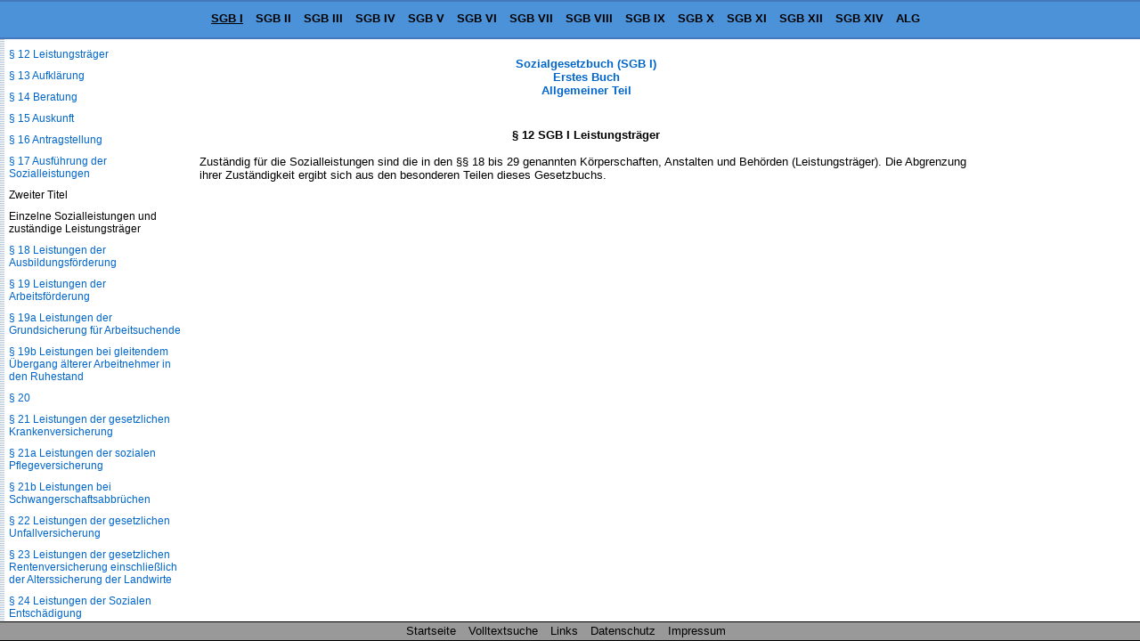

--- FILE ---
content_type: text/html
request_url: https://www.sozialgesetzbuch-sgb.de/sgbi/12.html
body_size: 4396
content:
<!DOCTYPE HTML>
<html lang="de">
<head>
<meta charset="UTF-8">
<meta name="robots" content="index,follow">
<meta name="description" content="&sect; 12 SGB I Leistungstr&auml;ger Zust&auml;ndig f&uuml;r die Sozialleistungen sind die in den &sect;&sect; 18 bis 29 genannten K&ouml;rperschaften, Anstalten und Beh&ouml;rden (Leistungstr&auml;ger). Die">
<meta name="keywords" content="&sect; 12 SGB I Leistungstr&auml;ger">
<link href="/css/paragraphen.css" rel="stylesheet" type="text/css">
<title>&sect; 12 SGB I Leistungstr&auml;ger</title>
<link rel="canonical" href="https://www.sozialgesetzbuch-sgb.de/sgbi/12.html">
<meta name="viewport" content="width=device-width, initial-scale=1.0">
<!--Google Analytics-->
<!--Google Analytics Ende-->
<!--[if lt IE 9]>
<script src="/scripte/html5shiv.js"></script>
<![endif]-->

<!--[if lte IE 8]>
<script type="text/javascript" src="/scripte/respond-mod.js"></script>       		
<![endif]--> 

<!-- Fehlendes GPT in IE 6 simulieren -->
<!--[IF IE 6]>
<script type='text/javascript'>
	//! googletag.cmd muss in IE 6 definiert werden, damit spaetere Zugriffe
	//! darauf nicht zu Fehlern fuehren.
    var googletag = googletag || {};
    googletag.cmd = googletag.cmd || [];
</script>
<![ENDIF]-->

<!-- GPT in IE 6 ausschalten -->
<!--[IF gt IE 6]> <!- - -->
<script>
    var googletag = googletag || {};
    googletag.cmd = googletag.cmd || [];
    (function() {
      var
        gads = document.createElement('script'),
        useSSL = 'https:' == document.location.protocol,
        node = document.getElementsByTagName('script')[0];
      
      gads.async = true;
      gads.type = 'text/javascript';
      gads.src = (useSSL ? 'https:' : 'http:') + '//securepubads.g.doubleclick.net/tag/js/gpt.js';
      node.parentNode.insertBefore(gads, node);
    })();
</script>
<!-- <![ENDIF]--><!-- -->
<script>
  googletag.cmd.push(function() {
    
	var mapping;
	
    mapping = googletag.sizeMapping().
            /*addSize([  1,    1], [320, 50]).*/
			addSize([  1,    1], []).
            /*addSize([768, 200], [468, 60]).*/
			addSize([768, 200], []).
            /*addSize([895, 200], [468, 60]).*/
			addSize([895, 200], []).
            /*addSize([1250, 200], [728, 90]).*/
			/*addSize([1250, 200], [468, 60]).*/
			addSize([1250, 200], []).
            build();
    window.slotOben = googletag.defineSlot('/1006753/SGB_RWD_Oben', [320, 50], 'div-gpt-ad-1447880015848-0').
    defineSizeMapping(mapping).
    addService(googletag.pubads()).
    setCollapseEmptyDiv(true);
    
    mapping = googletag.sizeMapping().
            addSize([   1,   1], []).
            addSize([ 895, 200], [160, 600]).
			addSize([1500, 200], [160, 600]).
            /*addSize([1500, 200], [[160, 600], [300, 600]]).*/
            build();
    window.slotRechts = googletag.defineSlot('/1006753/SGB_RWD_Rechts', [320, 50], 'div-gpt-ad-1447880015848-1').
    defineSizeMapping(mapping).
    addService(googletag.pubads());
    
    mapping = googletag.sizeMapping().
            addSize([  1,    1], [320, 50]).
            addSize([768,  200], [468, 60]).
            /*addSize([1250, 200], [728,  90]).*/
			addSize([1250, 200], [728, 90]).
			/*addSize([1250, 200], [450,  278]).*/
			/*addSize([1250, 200], [336,  280]).*/
            build();
    window.slotUnten = googletag.defineSlot('/1006753/SGB_RWD_Unten', [320, 50], 'div-gpt-ad-1447880015848-2').
    defineSizeMapping(mapping).
    addService(googletag.pubads()).
    setCollapseEmptyDiv(true);
    
    googletag.pubads().enableSingleRequest();
    googletag.pubads().disableInitialLoad();
    googletag.enableServices();
  });
</script>
</head>
<body id="sgb1" >
<div class="wrapper">
<header id="mainHeader">
  <div id="startseite"><a href="/">Sozialgesetzbuch SGB</a></div>
  <nav id="naviBuch">
  <ul id="navioben">
    <li id="lisgb1"><a href="/sgbi/1.html" title="Allgemeiner Teil">SGB I</a></li>
    <li id="lisgb2"><a href="/sgbii/1.html" title="B&uuml;rgergeld, Grundsicherung f&uuml;r Arbeitsuchende">SGB II</a></li>
    <li id="lisgb3"><a href="/sgbiii/1.html" title="Arbeitsf&ouml;rderung">SGB III</a></li>
    <li id="lisgb4"><a href="/sgbiv/1.html" title="Gemeinsame Vorschriften f&uuml;r die Sozialversicherung">SGB IV</a></li>
    <li id="lisgb5"><a href="/sgbv/1.html" title="Gesetzliche Krankenversicherung">SGB V</a></li>
    <li id="lisgb6"><a href="/sgbvi/1.html" title="Gesetzliche Rentenversicherung">SGB VI</a></li>
    <li id="lisgb7"><a href="/sgbvii/1.html" title="Gesetzliche Unfallversicherung">SGB VII</a></li>
    <li id="lisgb8"><a href="/sgbviii/1.html" title="Kinder- und Jugendhilfe">SGB VIII</a></li>
    <li id="lisgb9"><a href="/sgbix/1.html" title="Rehabilitation und Teilhabe behinderter Menschen">SGB IX</a></li>
    <li id="lisgb10"><a href="/sgbx/1.html" title="Verwaltungsverfahren und Sozialdatenschutz">SGB X</a></li>
    <li id="lisgb11"><a href="/sgbxi/1.html" title="Soziale Pflegeversicherung">SGB XI</a></li>
    <li id="lisgb12"><a href="/sgbxii/1.html" title="Sozialhilfe">SGB XII</a></li>
    <li id="lisgb14"><a href="/sgbxiv/1.html" title="Soziale Entsch&auml;digung">SGB XIV</a></li>
    <li id="lialg"><a href="/alg/1.html" title="Gesetz &uuml;ber die Alterssicherung der Landwirte (ALG)">ALG</a></li>
  </ul>
  </nav>
</header>
<div id="content">

<div class="scrollbarzwang"></div>
<div class="werbung_rechts">
<div id='div-gpt-ad-1447880015848-1' style="visibility: hidden;">
    <script>
    googletag.cmd.push(function() { googletag.display('div-gpt-ad-1447880015848-1'); });
  </script>
  </div>
</div>
<div class="content_2">
<!-- google_ad_section_start -->
<div id="home">
  <div id="buchNameStand"><a href="/sgbi/1.html">Sozialgesetzbuch (SGB I)<br>
    Erstes Buch<br>
    Allgemeiner Teil</a>
  </div>
</div>
<div class="werbung_oben">
<div id='div-gpt-ad-1447880015848-0' style='visibility: hidden;'>
    <script>
      googletag.cmd.push(function() { googletag.display('div-gpt-ad-1447880015848-0'); });
    </script>
  </div>
</div>
<main id="mainContent">
<h1>&sect; 12 SGB I Leistungstr&auml;ger</h1>
<div class="ParaAbsatz">Zust&auml;ndig f&uuml;r die Sozialleistungen sind die in den &sect;&sect; 18 bis 29 genannten K&ouml;rperschaften, Anstalten und Beh&ouml;rden (Leistungstr&auml;ger). Die Abgrenzung ihrer Zust&auml;ndigkeit ergibt sich aus den besonderen Teilen dieses Gesetzbuchs.</div>     
</main>
<div class="werbung_unten">
<div id='div-gpt-ad-1447880015848-2' style="visibility: hidden;">
    <script>
      googletag.cmd.push(function() { googletag.display('div-gpt-ad-1447880015848-2'); });
    </script>
</div>

</div>
<!-- google_ad_section_end -->
<!--Ende Div Content_2--></div>
<!--Ende Div Content--></div>
<nav id="naviPara">
  <div id="navilinks">
    <h2>SGB I Sozialgesetzbuch<br>
      Allgemeiner Teil</h2>
    <p>Inhaltsverzeichnis</p>
<p>Erster Abschnitt</p>
<p>Aufgaben des Sozialgesetzbuchs und soziale Rechte</p>
<p><a href="/sgbi/1.html">&sect; 1 Aufgaben des Sozialgesetzbuchs</a></p>
<p><a href="/sgbi/2.html">&sect; 2 Soziale Rechte</a></p>
<p><a href="/sgbi/3.html">&sect; 3 Bildungs- und Arbeitsf&ouml;rderung</a></p>
<p><a href="/sgbi/4.html">&sect; 4 Sozialversicherung</a></p>
<p><a href="/sgbi/5.html">&sect; 5 Soziale Entsch&auml;digung</a></p>
<p><a href="/sgbi/6.html">&sect; 6 Minderung des Familienaufwands</a></p>
<p><a href="/sgbi/7.html">&sect; 7 Zuschu&szlig; f&uuml;r eine angemessene Wohnung</a></p>
<p><a href="/sgbi/8.html">&sect; 8 Kinder- und Jugendhilfe</a></p>
<p><a href="/sgbi/9.html">&sect; 9 Sozialhilfe</a></p>
<p><a href="/sgbi/10.html">&sect; 10 Teilhabe behinderter Menschen</a></p>
<p>Zweiter Abschnitt</p>
<p>Einweisungsvorschriften</p>
<p>Erster Titel</p>
<p>Allgemeines &uuml;ber Sozialleistungen und Leistungstr&auml;ger</p>
<p><a href="/sgbi/11.html">&sect; 11 Leistungsarten</a></p>
<p><a href="/sgbi/12.html">&sect; 12 Leistungstr&auml;ger</a></p>
<p><a href="/sgbi/13.html">&sect; 13 Aufkl&auml;rung</a></p>
<p><a href="/sgbi/14.html">&sect; 14 Beratung</a></p>
<p><a href="/sgbi/15.html">&sect; 15 Auskunft</a></p>
<p><a href="/sgbi/16.html">&sect; 16 Antragstellung</a></p>
<p><a href="/sgbi/17.html">&sect; 17 Ausf&uuml;hrung der Sozialleistungen</a></p>
<p>Zweiter Titel</p>
<p>Einzelne Sozialleistungen und zust&auml;ndige Leistungstr&auml;ger</p>
<p><a href="/sgbi/18.html">&sect; 18 Leistungen der Ausbildungsf&ouml;rderung</a></p>
<p><a href="/sgbi/19.html">&sect; 19 Leistungen der Arbeitsf&ouml;rderung</a></p>
<p><a href="/sgbi/19a.html">&sect; 19a Leistungen der Grundsicherung f&uuml;r Arbeitsuchende</a></p>
<p><a href="/sgbi/19b.html">&sect; 19b Leistungen bei gleitendem &Uuml;bergang &auml;lterer Arbeitnehmer in den Ruhestand</a></p>
<p><a href="/sgbi/20.html">&sect; 20 </a></p>
<p><a href="/sgbi/21.html">&sect; 21 Leistungen der gesetzlichen Krankenversicherung</a></p>
<p><a href="/sgbi/21a.html">&sect; 21a Leistungen der sozialen Pflegeversicherung</a></p>
<p><a href="/sgbi/21b.html">&sect; 21b Leistungen bei Schwangerschaftsabbr&uuml;chen</a></p>
<p><a href="/sgbi/22.html">&sect; 22 Leistungen der gesetzlichen Unfallversicherung</a></p>
<p><a href="/sgbi/23.html">&sect; 23 Leistungen der gesetzlichen Rentenversicherung einschlie&szlig;lich der Alterssicherung der Landwirte</a></p>
<p><a href="/sgbi/24.html">&sect; 24 Leistungen der Sozialen Entsch&auml;digung</a></p>
<p><a href="/sgbi/24a.html">&sect; 24a Leistungen der Soldatenentsch&auml;digung</a></p>
<p><a href="/sgbi/25.html">&sect; 25 Kindergeld, Kinderzuschlag, Elterngeld und Leistungen f&uuml;r Bildung und Teilhabe</a></p>
<p><a href="/sgbi/26.html">&sect; 26 Wohngeld</a></p>
<p><a href="/sgbi/27.html">&sect; 27 Leistungen der Kinder- und Jugendhilfe</a></p>
<p><a href="/sgbi/28.html">&sect; 28 Leistungen der Sozialhilfe</a></p>
<p><a href="/sgbi/28a.html">&sect; 28a Leistungen der Eingliederungshilfe</a></p>
<p><a href="/sgbi/29.html">&sect; 29 Leistungen zur Rehabilitation und Teilhabe behinderter Menschen</a></p>
<p>Dritter Abschnitt</p>
<p>Gemeinsame Vorschriften f&uuml;r alle Sozialleistungsbereiche dieses Gesetzbuchs</p>
<p>Erster Titel</p>
<p>Allgemeine Grunds&auml;tze</p>
<p><a href="/sgbi/30.html">&sect; 30 Geltungsbereich</a></p>
<p><a href="/sgbi/31.html">&sect; 31 Vorbehalt des Gesetzes</a></p>
<p><a href="/sgbi/32.html">&sect; 32 Verbot nachteiliger Vereinbarungen</a></p>
<p><a href="/sgbi/33.html">&sect; 33 Ausgestaltung von Rechten und Pflichten</a></p>
<p><a href="/sgbi/33a.html">&sect; 33a Altersabh&auml;ngige Rechte und Pflichten</a></p>
<p><a href="/sgbi/33b.html">&sect; 33b Lebenspartnerschaften</a></p>
<p><a href="/sgbi/33c.html">&sect; 33c Benachteiligungsverbot</a></p>
<p><a href="/sgbi/34.html">&sect; 34 Begrenzung von Rechten und Pflichten</a></p>
<p><a href="/sgbi/35.html">&sect; 35 Sozialgeheimnis</a></p>
<p><a href="/sgbi/36.html">&sect; 36 Handlungsf&auml;higkeit</a></p>
<p><a href="/sgbi/36a.html">&sect; 36a Elektronische Kommunikation</a></p>
<p><a href="/sgbi/37.html">&sect; 37 Vorbehalt abweichender Regelungen</a></p>
<p>Zweiter Titel</p>
<p>Grunds&auml;tze des Leistungsrechts</p>
<p><a href="/sgbi/38.html">&sect; 38 Rechtsanspruch</a></p>
<p><a href="/sgbi/39.html">&sect; 39 Ermessensleistungen</a></p>
<p><a href="/sgbi/40.html">&sect; 40 Entstehen der Anspr&uuml;che</a></p>
<p><a href="/sgbi/41.html">&sect; 41 F&auml;lligkeit</a></p>
<p><a href="/sgbi/42.html">&sect; 42 Vorsch&uuml;sse</a></p>
<p><a href="/sgbi/43.html">&sect; 43 Vorl&auml;ufige Leistungen</a></p>
<p><a href="/sgbi/44.html">&sect; 44 Verzinsung</a></p>
<p><a href="/sgbi/45.html">&sect; 45 Verj&auml;hrung</a></p>
<p><a href="/sgbi/46.html">&sect; 46 Verzicht</a></p>
<p><a href="/sgbi/47.html">&sect; 47 Auszahlung von Geldleistungen</a></p>
<p><a href="/sgbi/48.html">&sect; 48 Auszahlung bei Verletzung der Unterhaltspflicht</a></p>
<p><a href="/sgbi/49.html">&sect; 49 Auszahlung bei Unterbringung</a></p>
<p><a href="/sgbi/50.html">&sect; 50 &Uuml;berleitung bei Unterbringung</a></p>
<p><a href="/sgbi/51.html">&sect; 51 Aufrechnung</a></p>
<p><a href="/sgbi/52.html">&sect; 52 Verrechnung</a></p>
<p><a href="/sgbi/53.html">&sect; 53 &Uuml;bertragung und Verpf&auml;ndung</a></p>
<p><a href="/sgbi/54.html">&sect; 54 Pf&auml;ndung</a></p>
<p><a href="/sgbi/55.html">&sect; 55 (weggefallen)</a></p>
<p><a href="/sgbi/56.html">&sect; 56 Sonderrechtsnachfolge</a></p>
<p><a href="/sgbi/57.html">&sect; 57 Verzicht und Haftung des Sonderrechtsnachfolgers</a></p>
<p><a href="/sgbi/58.html">&sect; 58 Vererbung</a></p>
<p><a href="/sgbi/59.html">&sect; 59 Ausschlu&szlig; der Rechtsnachfolge</a></p>
<p>Dritter Titel</p>
<p>Mitwirkung des Leistungsberechtigten</p>
<p><a href="/sgbi/60.html">&sect; 60 Angabe von Tatsachen</a></p>
<p><a href="/sgbi/61.html">&sect; 61 Pers&ouml;nliches Erscheinen</a></p>
<p><a href="/sgbi/62.html">&sect; 62 Untersuchungen</a></p>
<p><a href="/sgbi/63.html">&sect; 63 Heilbehandlung</a></p>
<p><a href="/sgbi/64.html">&sect; 64 Leistungen zur Teilhabe am Arbeitsleben</a></p>
<p><a href="/sgbi/65.html">&sect; 65 Grenzen der Mitwirkung</a></p>
<p><a href="/sgbi/65a.html">&sect; 65a Aufwendungsersatz</a></p>
<p><a href="/sgbi/66.html">&sect; 66 Folgen fehlender Mitwirkung</a></p>
<p><a href="/sgbi/67.html">&sect; 67 Nachholung der Mitwirkung</a></p>
<p>Vierter Abschnitt</p>
<p>&Uuml;bergangs- und Schlussvorschriften</p>
<p><a href="/sgbi/68.html">&sect; 68 Besondere Teile dieses Gesetzbuches</a></p>
<p><a href="/sgbi/69.html">&sect; 69 Stadtstaaten-Klausel</a></p>
<p><a href="/sgbi/70.html">&sect; 70 &Uuml;berleitungsvorschrift zum Verj&auml;hrungsrecht</a></p>
<p><a href="/sgbi/71.html">&sect; 71 &Uuml;berleitungsvorschrift zur &Uuml;bertragung, Verpf&auml;ndung und Pf&auml;ndung</a></p>
<p><a href="/sgbi/72.html">&sect; 72 (weggefallen)</a></p>

</div>
</nav>
<footer id="footer">
	<ul id="naviunten">
	<li><a href="/">Startseite</a></li>
	<li><a href="/search/search.pl">Volltextsuche</a></li>
	<li><a href="/sozialrecht.html">Links</a></li>
    <li><a href="/datenschutz.html">Datenschutz</a></li>
	<li><a href="/impressum.html">Impressum</a></li>
	</ul>
  </footer>
<div class="footerbuch" >
<p class="intern"></p>
</div>
<!-- Ende wrapper --></div>
<!--<script src="/scripte/sizeDisplay.js"></script>-->
<!--<script type="text/javascript" src="https://ajax.googleapis.com/ajax/libs/jquery/1.8.3/jquery.min.js"></script>-->
<!--<script src="/scripte/jquery.min.js"></script>-->
<script src="/scripte/jquery-3.7.1.min.js"></script>
<script src="/scripte/scripte.js"></script>
<!--<script type="text/javascript">var mirLimitBrowserWindowWidthMin=1700;</script> 
<script type="text/javascript" src="//get.mirando.de/mirando.js#a=17554399"></script>-->

</body>
</html>

--- FILE ---
content_type: text/html; charset=utf-8
request_url: https://www.google.com/recaptcha/api2/aframe
body_size: 267
content:
<!DOCTYPE HTML><html><head><meta http-equiv="content-type" content="text/html; charset=UTF-8"></head><body><script nonce="dKP8Y2prHxC_L-j5NctV9Q">/** Anti-fraud and anti-abuse applications only. See google.com/recaptcha */ try{var clients={'sodar':'https://pagead2.googlesyndication.com/pagead/sodar?'};window.addEventListener("message",function(a){try{if(a.source===window.parent){var b=JSON.parse(a.data);var c=clients[b['id']];if(c){var d=document.createElement('img');d.src=c+b['params']+'&rc='+(localStorage.getItem("rc::a")?sessionStorage.getItem("rc::b"):"");window.document.body.appendChild(d);sessionStorage.setItem("rc::e",parseInt(sessionStorage.getItem("rc::e")||0)+1);localStorage.setItem("rc::h",'1766171619255');}}}catch(b){}});window.parent.postMessage("_grecaptcha_ready", "*");}catch(b){}</script></body></html>

--- FILE ---
content_type: text/css
request_url: https://www.sozialgesetzbuch-sgb.de/css/paragraphen.css
body_size: 16848
content:
@charset "utf-8";
/* CSS Document */



* {
	-moz-box-sizing: border-box;
	-webkit-box-sizing: border-box;
	box-sizing: border-box;
}
* {
	margin: 0;
	padding: 0;
}

/*Textfarben*/

.rot { 
	color:#F00
}

body {
	font-family: Arial, Helvetica, sans-serif;
	background: #FFF;
}

/* ##### Anfang Werbeblöcke #### */
.werbung_rechts {
	display: none;
}
.werbung_oben {
	margin: 10px auto 10px;
	text-align: center;
	/*height: 50px;*/
	height: 0px;
}
/*.wrapper{
	margin-top: 50px;	
}
.werbung_oben {
	width: 320px;
	height: 50px;
	text-align: center;
	position: absolute;
	top: 0px;
	left: 50%;
	margin-bottom: 0px;
	margin-left: -160px;
	margin-right: auto;
	margin-top: 0px;
}*/
.werbung_oben .divImg468mal15 {
	display: none;
}
.werbung_unten {
	margin: 10px auto 10px;
	text-align: center;
	height:50px;
}
.werbung_unten .divImg468mal60 {
	display: none;
}

.werbung_oben .divImg728mal15 {
	display:none;
	}
	
.werbung_unten .divImg728mal90 {
	display:none;
	}
/* ##### Ende Werbeblöcke #### */

/*#naviPara {
	display: none;	
}*/
/* ###################### */

ul {
	list-style: none;
}

#startseite {
	height: 50px;
	background: #4B92D9;
	border-top-width: 2px;
	border-bottom-width: 2px;
	border-top-style: solid;
	border-bottom-style: solid;
	border-top-color: #447ABB;
	border-bottom-color: #447ABB;
	font-size: 16px;
	position: relative;
	padding-left: 4px;
}
#startseite a {
	display: block;
	float: left;
	line-height: 50px
}
#startseite a:link {
	text-decoration: underline;
	color: #000000;
	font-weight: bold;
}
#startseite a:visited {
	text-decoration: underline;
	color: #000000;
	font-weight: bold;
}
#startseite a:hover {
	text-decoration: underline;
	color: #000000;
	font-weight: bold;
}
#startseite a:active {
	text-decoration: underline;
	color: #000000;
	font-weight: bold;
}
#navioben {
	padding-left: 4px;
	padding-right: 4px;
	margin-top: 10px;
	/*### Optimierung CLS ###*/
	position: absolute;
	background-color: #FFFFFF;
	width:100%
}
#navioben li {
	margin-bottom: 4px;
}
/*li#lialg {
	margin-bottom: 0px;
}*/
#navioben li a {
	display: block;
	border: 1px solid #000;
	height: 50px;
	line-height: 50px;
}
#navioben a:link {
	color: #0066CC;
	text-decoration: none;
}
#navioben a:visited {
	text-decoration: none;
	color: #0066CC
}
#navioben a:hover {
	color: #0066CC;
	text-decoration: underline;
}
#navioben a:active {
	color: #0066CC
}
/* Navigationsbutton */

#toggleNavMain {
	display: block;
	position: absolute;
	right: 4px;
	top: 3px;
	/*background: #FFF;*/
	cursor: pointer;
}
#toggleNavMain img {
	display: block;/*width: 30px;*/
}
.js #navioben {
	display: none;
}
#buchNameStand {
	text-align: center;
	padding-right: 4px;
	padding-left: 4px;
	margin-top: 10px;
}
#buchNameStand h1 {
	font-size: 16px;
}

#buchNameStand a {
	font-size: 16px;
	font-weight: bold;
}
#buchNameStand .buchstand {
	font-size: 16px;
}

#home #buchNameStand a {

}

#home #buchNameStand a:link       {
	color: #0066CC;
	text-decoration: none;
	text-decoration: underline;
}

#home #buchNameStand a:visited    {
	text-decoration: none;
	color: #0066CC;
	text-decoration: underline;
}
#home #buchNameStand a:hover      {
	color: #0066CC;
	text-decoration: underline;
}
#home #buchNameStand a:active     {
	color: #0066CC
}


hr {
/*	width: 90%;
	margin: 10px auto;*/
	display: none;
}
main {
	padding-right: 4px;
	padding-left: 4px;
	display: block;
}
main h1 {
	font-size: 16px;
	text-align: center;
	margin-bottom: 5px;
}

#mainContent div.ParaAbsatz {
	margin-top: 10px;
}

#mainContent div.ParaAbsatz:first-of-type {
	margin-top: 0px;
	/*background-color: #0099FF;*/
}

#mainContent div.ParaAbsatz dl {
	margin-top: 5px;
}

main dt {
	float: left;
}
	
main dd {
	margin-bottom: 10px;
	margin-left: 30px;
}

/*Paragraphen-Navigation*/

nav#naviPara {
	padding-right: 4px;
	padding-left: 4px;
}
nav#naviPara #navilinks h2 {
	font-size: 16px;
}
nav#naviPara #navilinks a {
	font-size: 16px;
	display: block;
	border: 1px solid #000;
	min-height: 48px;
}
nav#naviPara #navilinks p {
	margin-bottom: 4px;
}
nav#naviPara #navilinks a:link {
	color: #0066CC;
	text-decoration: none;
}
nav#naviPara #navilinks a:visited {
	text-decoration: none;
	color: #0066CC
}
nav#naviPara #navilinks a:hover {
	color: #0066CC;
	text-decoration: underline;
}
nav#naviPara #navilinks a:active {
	color: #0066CC
}
footer {
	background: #999999;
	border-bottom-width: 1px;
	border-bottom-style: solid;
	border-bottom-color: #000000;
	border-top-width: 1px;
	border-top-style: solid;
	border-top-color: #000000;
	font-size: 16px;
	display: block;
	padding-right: 4px;
	padding-left: 4px;
	padding-top: 4px;
}
#naviunten li {
	margin-bottom: 4px;
}
#naviunten li a {
	display: block;
	border: 1px solid #000;
	height: 50px;
	line-height: 50px;
}
#naviunten a:link {
	text-decoration: none;
	color: #000000;
}
#naviunten a:visited {
	text-decoration: none;
	color: #000000;
}
#naviunten a:hover {
	text-decoration: none;
	color: #0000FF;
}
#naviunten a:active {
	text-decoration: none;
	color: #0000FF;
}

#lisgb1 a:after {
	content: " - Allgemeiner Teil";
}
#lisgb2 a:after {
	content: " - Bürgergeld Grundsicherung f. A.";
}
#lisgb3 a:after {
	content: " - Arbeitsförderung";
}
#lisgb4 a:after {
	content: " - Vorschriften Sozialversicherung";
}
#lisgb5 a:after {
	content: " - Gesetzliche Krankenversicherung";
}
#lisgb6 a:after {
	content: " - Gesetzliche Rentenversicherung";
}
#lisgb7 a:after {
	content: " - Gesetzliche Unfallversicherung";
}
#lisgb8 a:after {
	content: " - Kinder- und Jugendhilfe";
}
#lisgb9 a:after {
	content: " - Reha Teil. behinderter Menschen";
}
#lisgb10 a:after {
	content: " - VerwVerf. u. Sozialdatenschutz";
}
#lisgb11 a:after {
	content: " - Soziale Pflegeversicherung";
}
#lisgb12 a:after {
	content: " - Sozialhilfe";
}
#lisgb14 a:after {
	content: " - Soziale Entschädigung";
}
#lialg a:after {
	content: " - Alterssicherung der Landwirte";
}
#liasylblg a:after {
	content: " - Asylbewerberleistungsgesetz";
}
#liasylg a:after {
	content: " - Asylgesetz";
}
#liaufenthg a:after {
	content: " - Aufenthaltsgesetz";
}
#libafoeg a:after {
	content: " - Ausbildungsförderungsgesetz";
}

#libeeg a:after {
	content: " - Elterngeld u. Elternzeit";
}

#libkgg a:after {
	content: " - Bundeskindergeldgesetz";
}

#libvg a:after {
	content: " - Bundesversorgungsgesetz";
}

#liifsg a:after {
	content: " - Infektionsschutzgesetz";
}

#liksvg a:after {
	content: " - Künstlersozialversicherung";
}

#likvlg1989 a:after {
	content: " - Krankenversicher. Landwirte";
}

#lisgg a:after {
	content: " - Sozialgerichtsgesetz";
}

#livag a:after {
	content: " - Versicherungsaufsichtsgesetz";
}

#livvg a:after {
	content: " - Versicherungsvertragsgesetz";
}

#liwogg a:after {
	content: " - Wohngeldgesetz";
}
@media screen and (min-width:400px) {
#lisgb1 a:after {
	content: " - Allgemeiner Teil";
}
#lisgb2 a:after {
	content: " - Bürgergeld Grundsicherung Arbeitsuchende";
}
#lisgb3 a:after {
	content: " - Arbeitsförderung";
}
#lisgb4 a:after {
	content: " - G. Vorschriften für die Sozialversicherung";
}
#lisgb5 a:after {
	content: " - Gesetzliche Krankenversicherung";
}
#lisgb6 a:after {
	content: " - Gesetzliche Rentenversicherung";
}
#lisgb7 a:after {
	content: " - Gesetzliche Unfallversicherung";
}
#lisgb8 a:after {
	content: " - Kinder- und Jugendhilfe";
}
#lisgb9 a:after {
	content: " - Reha. und Teilhabe behinderter Menschen";
}
#lisgb10 a:after {
	content: " - Verwaltungsverfahren und Sozialdatenschutz";
}
#lisgb11 a:after {
	content: " - Soziale Pflegeversicherung";
}
#lisgb12 a:after {
	content: " - Sozialhilfe";
}
#lialg a:after {
	content: " - Alterssicherung der Landwirte";
}

#likvlg1989 a:after {
	content: " - Krankenversicherung der Landwirte";
}
}

@media screen and (min-width:768px) {
		
	
* {
	-moz-box-sizing: content-box;
	-webkit-box-sizing: content-box;
	box-sizing: content-box;
}

* {
	margin: 0;
	padding: 0;
}

body {
	font-family: Arial, Helvetica, sans-serif;
	/*overflow: hidden;*/
}

/* ##### Anfang Werbeblöcke #### */

/*.werbung_rechts { bleibt hier noch ausgeschalten
	height: 101%;
	width: 160px;
	float: right;
}*/

/* padding für.content_2 5px siehe unten */

.werbung_oben {
	text-align: center;
	margin-bottom: 20px;
	/*height: 60px;*/
	height: 0px;
}

.werbung_oben .divImg320mal50 {
	text-align: center;
	margin-bottom: 20px;
	display: none;
}
.werbung_oben .divImg468mal15 {
	text-align: center;
	margin-bottom: 20px;
	display: block;
}

.werbung_unten {
	text-align: center;
	margin-top: 20px;
	margin-bottom: 19px;
	height:60px;
}

.werbung_unten .divImg320mal50 {
	display: none;
}

.werbung_unten .divImg468mal60 {
	display: block;
}

/* ##### Ende Werbeblöcke #### */

header { 
	height: 40px;
	background: #4B92D9;
	border-top-width: 2px;
	border-bottom-width: 2px;
	border-top-style: solid;
	border-bottom-style: solid;
	border-top-color: #447ABB;
	border-bottom-color: #447ABB;
	text-align: center;
	display: block;
}

#startseite {
	display: none;
}

#navioben {
	list-style-type: none;
	margin-top: 11px;
	font-size: 13px;
	/*### Zurücksetzen Optimierung CLS ###*/
	position: static;
	background-color: transparent;
	width: auto;
	
}

#navioben li {
	display:inline;
	margin-right: 6px;
}

/*#########################*/
#navioben a:after {
	content: none;
}

#navioben li a {
	display: inline;
	height: auto;
	line-height: normal;
	border: none;
}
/*#########################*/

#navioben a:link {
	text-decoration: none;
	color: #000000;
	font-weight: bold;
}
#navioben a:visited {
	text-decoration: none;
	color: #000000;
	font-weight: bold;
}
#navioben a:hover {
	text-decoration: underline;
	color: #000000;
	font-weight: bold;
}

#navioben a:active {
	text-decoration: none;
	color: #000000;
	font-weight: bold;
}

.js #navioben {
	display: block;
}

/* ALG-Navigation ausschalten */

/*li#lialg {
	display:none;
}*/

/* Paragrapheninhalt mit Werbeblock oben und unten */

#content {
	height: 495px;
	font-size: 13px;
	overflow: auto;
	padding-top: 20px;
	margin-left: 220px;
	padding-right: 19px;
	position: relative;
}

.scrollbarzwang {
	height: 101%;
	float: right;
	width: 1px;
}

.content_2 {
	padding-right: 5px; /*später für Desktop auf 165px */
}

#buchNameStand {
	text-align: center;
	margin-top: 0px;
	margin-bottom: 10px;
}

#buchNameStand h1 {
	margin-bottom: 15px;
	font-size: 13px;
}
#buchNameStand .buchstand {
	font-size: 13px;
}

/*nur fuer §§ > 1 Anfang */

#home {
	text-align: center;
	margin-bottom: 10px;
	font-size: 14px;
	/*font-weight: bold;*/
}

#home #buchNameStand {
	margin-bottom: 15px;
	font-size: 13px;
	font-weight: bold;
}

#home #buchNameStand a {

	font-size: 13px;

}

#home #buchNameStand a:link       {
	color: #0066CC;
	text-decoration: none;
	margin-bottom: 15px;
	display: inline-block;
}
#home #buchNameStand a:visited    {
	text-decoration: none;
	color: #0066CC

}
#home #buchNameStand a:hover      {
	color: #0066CC;
	text-decoration: underline;
}
#home #buchNameStand a:active     {
	color: #0066CC
}

#home .buchstand {
	font-weight: normal;
}

/*nur fuer §§ > 1 Ende */


main h1 {
	font-size: 13px;
	text-align: center;
	margin-bottom: 15px;
}

/*Absätze neu definieren*/

#mainContent div.ParaAbsatz {
	margin-top: 10px;
}

#mainContent div.ParaAbsatz:first-of-type {
	margin-top: 0px;
	/*background-color: #0099FF;*/
}

#mainContent div.ParaAbsatz dl {
	margin-top: 5px;
}

main .absatz {
	font-family: Arial, Helvetica, sans-serif;
	font-size: 13px;
	margin-bottom: 10px;
}
main dl {
	font-family: Arial, Helvetica, sans-serif;
	font-size: 13px;
}

main dt {
	float: left;
}
	
main dd {
	margin-bottom: 10px;
	margin-left: 30px;
}

/*Paragraphen-Navigation Anfang */

nav#naviPara {
	width: 200px;
	height: 495px;
	padding-top: 20px;
	padding-right: 0px; /*überschreibt global*/
	padding-left: 5px;
	background-image: url(/images/naviback.gif);
	overflow: auto;
	position: absolute;
	left: 0px;
	top: 44px;
}

#content, #naviPara {

     min-height: calc(100vh - 86px);
     max-height: calc(100vh - 86px);
   }


nav#naviPara #navilinks p {
	margin-top: 10px;
	margin-bottom: 10px;
}

nav#naviPara #navilinks h2 {
	font-size: 12px;
}

nav#naviPara #navilinks {
	padding-top: 5px;
	padding-left: 5px;
	background: #FFFFFF;
	font-size: 12px;
}

nav#naviPara #navilinks a {
	font-size: 12px;
	display: inline;
	/*min-height: 48px;*/
	border-style: none;
}

nav#naviPara #navilinks a:link       {
	color: #0066CC;
	text-decoration: none;
}
nav#naviPara #navilinks a:visited    {
	text-decoration: none;
	color: #0066CC

}
nav#naviPara #navilinks a:hover      {
	color: #0066CC;
	text-decoration: underline;
}
nav#naviPara #navilinks a:active     {
	color: #0066CC
}

/*Paragraphen-Navigation Ende */

/* Footer alle Bücher Includedatei: Par_footer.html */

footer {
	padding-top: 0px; /*überschreibt globlal*/
	height: 20px;
	background: #999999;
	border-bottom-width: 1px;
	border-bottom-style: solid;
	border-bottom-color: #000000;
	border-top-width: 1px;
	border-top-style: solid;
	border-top-color: #000000;
	font-size: 13px;
	text-align: center;
	clear: both;
}

#naviunten {
	margin-top: 2px;
}

#naviunten li a { 
	height:auto;
	display: inline;
	line-height:normal;
	border-style: none;
}

#naviunten li {
	display:inline;
	margin-right: 10px;
}

#naviunten li.last {
	margin-right: 0px;
}

#naviunten a:link {
	text-decoration: none;
	color: #000000;	
}
#naviunten a:visited {
	text-decoration: none;
	color: #000000;	
}
#naviunten a:hover {
	text-decoration: none;
	color: #0000FF;	
}
#naviunten a:active {
	text-decoration: none;
	color: #0000FF;
}

#sgb1 #lisgb1 a {
	text-decoration: underline;
}
#sgb2 #lisgb2 a {
	text-decoration: underline;
}
#sgb3 #lisgb3 a {
	text-decoration: underline;
}
#sgb4 #lisgb4 a {
	text-decoration: underline;
}
#sgb5 #lisgb5 a {
	text-decoration: underline;
}
#sgb6 #lisgb6 a {
	text-decoration: underline;
}
#sgb7 #lisgb7 a {
	text-decoration: underline;
}
#sgb8 #lisgb8 a {
	text-decoration: underline;
}
#sgb9 #lisgb9 a {
	text-decoration: underline;
}
#sgb10 #lisgb10 a {
	text-decoration: underline;
}
#sgb11 #lisgb11 a {
	text-decoration: underline;
}
#sgb12 #lisgb12 a {
	text-decoration: underline;
}
#sgb14 #lisgb14 a {
	text-decoration: underline;
}
#alg #lialg a {
	text-decoration: underline;
}
#asylblg #liasylblg a {
	text-decoration: underline;
}
#asylg #liasylg a {
	text-decoration: underline;
}
#aufenthg #liaufenthg a {
	text-decoration: underline;
}
#bafoeg #libafoeg a {
	text-decoration: underline;
}
#beeg #libeeg a {
	text-decoration: underline;
}
#bkgg #libkgg a {
	text-decoration: underline;
}
#bvg #libvg a {
	text-decoration: underline;
}
#ifsg #liifsg a {
	text-decoration: underline;
}
#ksvg #liksvg a {
	text-decoration: underline;
}
#kvlg1989 #likvlg1989 a {
	text-decoration: underline;
}
#sgg #lisgg a {
	text-decoration: underline;
}
#vag #livag a {
	text-decoration: underline;
}
#vvg #livvg a {
	text-decoration: underline;
}
#wogg #liwogg a {
	text-decoration: underline;
}
}

@media screen and (min-width:814px) {
#navioben li {
	margin-right: 10px;
}
}

@media screen and (min-width:895px) {
	
.werbung_rechts {
	display:block;
	height: 101%;
	width: 160px;
	float: right;
}

.werbung_rechts .divImg300mal600 {
	display:none;
	}

.content_2 {
	padding-right: 165px;
}

}

@media screen and (min-width:1250px) {
	
/*.werbung_oben {
	height:0px;
}*/

.werbung_oben {
	height: auto;
	/*height: 60px;*/
}

.werbung_unten {
	height:190px;
}
	

.werbung_oben .divImg468mal15 {
	display:none;
	}
	
.werbung_oben .divImg728mal15 {
	display:block;
	}
	
.werbung_unten .divImg468mal60 {
	display:none;
	}
	
.werbung_unten .divImg728mal90 {
	display:block;
	}

}

@media screen and (min-width:1500px) {
	
.werbung_rechts {
	width: 160px;
}

/*.werbung_rechts {
	width: 300px;
	text-align: right;
}*/


.werbung_rechts .divImg160mal600 {
	display:none;
	}
	
.werbung_rechts .divImg300mal600 {
	display:block;
	}

.content_2 {
	padding-right: 165px;
}

}




--- FILE ---
content_type: application/javascript; charset=utf-8
request_url: https://fundingchoicesmessages.google.com/f/AGSKWxViQX-5zj-X8KAkHN994_nZzMA5Dzkirf7OEOufulzN9lnTsD-0WSatb6ir2kVBF7w6pl6RJPtAmHz3Tx2V0C_58YxN-R07Z7yO-Xp2vfM2XgDu_Uk4icuFtlV_d1oMuu8LbYiWtB3I9fs9J-nDHwGyZykO3-yu7nbAWQZt9xRezk3oFdf891XnWdWs/_.aspx?adid=/topadfooter./doubleclickloader._ad.php?/insertA.d.js
body_size: -1292
content:
window['495fb536-b911-4f07-9099-d85769cbf4d2'] = true;